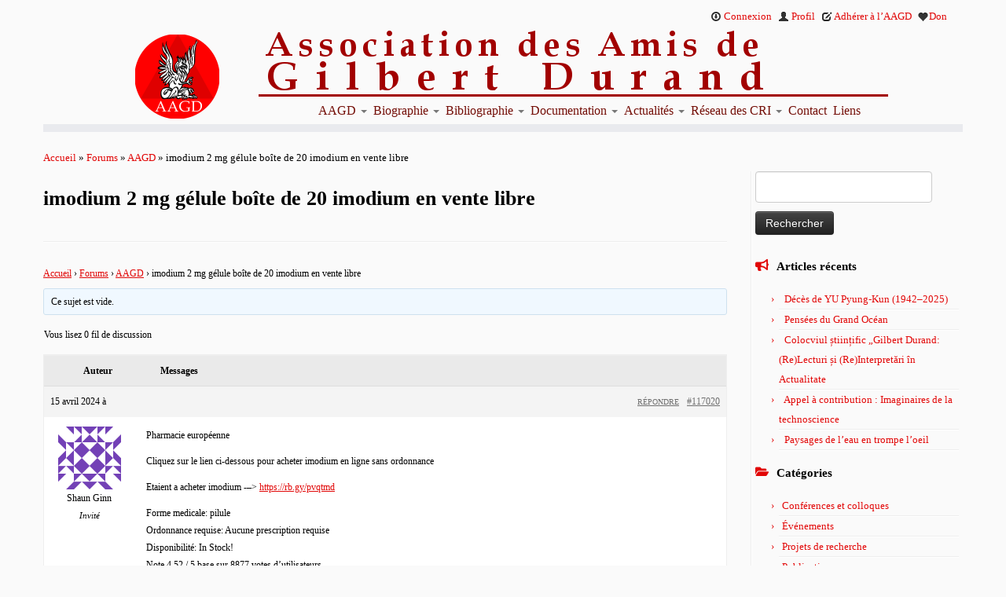

--- FILE ---
content_type: text/html; charset=UTF-8
request_url: https://amisgilbertdurand.com/forums/sujet/imodium-2-mg-gelule-boite-de-20-imodium-en-vente-libre/
body_size: 18444
content:
<!DOCTYPE html>
<!--[if IE 7]>
<html class="ie ie7 no-js" dir="ltr" lang="fr-FR" prefix="og: https://ogp.me/ns#">
<![endif]-->
<!--[if IE 8]>
<html class="ie ie8 no-js" dir="ltr" lang="fr-FR" prefix="og: https://ogp.me/ns#">
<![endif]-->
<!--[if !(IE 7) | !(IE 8)  ]><!-->
<html class="no-js" dir="ltr" lang="fr-FR" prefix="og: https://ogp.me/ns#">
<!--<![endif]-->
	<head>
		<meta charset="UTF-8" />
		<meta http-equiv="X-UA-Compatible" content="IE=EDGE" />
		<meta name="viewport" content="width=device-width, initial-scale=1.0" />
        <link rel="profile"  href="https://gmpg.org/xfn/11" />
		<link rel="pingback" href="https://amisgilbertdurand.com/xmlrpc.php" />
		<script>(function(html){html.className = html.className.replace(/\bno-js\b/,'js')})(document.documentElement);</script>
<title>imodium 2 mg gélule boîte de 20 imodium en vente libre | AAGD</title>
<link rel="alternate" hreflang="fr-fr" href="https://amisgilbertdurand.com/forums/sujet/imodium-2-mg-gelule-boite-de-20-imodium-en-vente-libre/" />
<link rel="alternate" hreflang="x-default" href="https://amisgilbertdurand.com/forums/sujet/imodium-2-mg-gelule-boite-de-20-imodium-en-vente-libre/" />

		<!-- All in One SEO 4.9.3 - aioseo.com -->
	<meta name="description" content="Pharmacie européenne Cliquez sur le lien ci-dessous pour acheter imodium en ligne sans ordonnance Etaient a acheter imodium -–&gt; https://rb.gy/pvqtmd Forme medicale: pilule Ordonnance requise: Aucune prescription requise Disponibilité: In Stock! Note 4,52 / 5 base sur 8877 votes d’utilisateurs Des pilules bonus et de gros rabais sur chaque commande Votre entiere satisfaction garantie ou" />
	<meta name="robots" content="max-image-preview:large" />
	<meta name="google-site-verification" content="w3aXdhAZ71LuVw0vr4qQx8c9uYDi81tyfKLDmA_ISio" />
	<link rel="canonical" href="https://amisgilbertdurand.com/forums/sujet/imodium-2-mg-gelule-boite-de-20-imodium-en-vente-libre/" />
	<meta name="generator" content="All in One SEO (AIOSEO) 4.9.3" />
		<meta property="og:locale" content="fr_FR" />
		<meta property="og:site_name" content="AAGD | Association des amis de Gilbert Durand" />
		<meta property="og:type" content="article" />
		<meta property="og:title" content="imodium 2 mg gélule boîte de 20 imodium en vente libre | AAGD" />
		<meta property="og:description" content="Pharmacie européenne Cliquez sur le lien ci-dessous pour acheter imodium en ligne sans ordonnance Etaient a acheter imodium -–&gt; https://rb.gy/pvqtmd Forme medicale: pilule Ordonnance requise: Aucune prescription requise Disponibilité: In Stock! Note 4,52 / 5 base sur 8877 votes d’utilisateurs Des pilules bonus et de gros rabais sur chaque commande Votre entiere satisfaction garantie ou" />
		<meta property="og:url" content="https://amisgilbertdurand.com/forums/sujet/imodium-2-mg-gelule-boite-de-20-imodium-en-vente-libre/" />
		<meta property="article:published_time" content="2024-04-15T01:44:17+00:00" />
		<meta property="article:modified_time" content="2024-04-15T01:44:17+00:00" />
		<meta name="twitter:card" content="summary" />
		<meta name="twitter:title" content="imodium 2 mg gélule boîte de 20 imodium en vente libre | AAGD" />
		<meta name="twitter:description" content="Pharmacie européenne Cliquez sur le lien ci-dessous pour acheter imodium en ligne sans ordonnance Etaient a acheter imodium -–&gt; https://rb.gy/pvqtmd Forme medicale: pilule Ordonnance requise: Aucune prescription requise Disponibilité: In Stock! Note 4,52 / 5 base sur 8877 votes d’utilisateurs Des pilules bonus et de gros rabais sur chaque commande Votre entiere satisfaction garantie ou" />
		<script type="application/ld+json" class="aioseo-schema">
			{"@context":"https:\/\/schema.org","@graph":[{"@type":"BreadcrumbList","@id":"https:\/\/amisgilbertdurand.com\/forums\/sujet\/imodium-2-mg-gelule-boite-de-20-imodium-en-vente-libre\/#breadcrumblist","itemListElement":[{"@type":"ListItem","@id":"https:\/\/amisgilbertdurand.com#listItem","position":1,"name":"Home","item":"https:\/\/amisgilbertdurand.com","nextItem":{"@type":"ListItem","@id":"https:\/\/amisgilbertdurand.com\/sujets\/#listItem","name":"Sujets"}},{"@type":"ListItem","@id":"https:\/\/amisgilbertdurand.com\/sujets\/#listItem","position":2,"name":"Sujets","item":"https:\/\/amisgilbertdurand.com\/sujets\/","nextItem":{"@type":"ListItem","@id":"https:\/\/amisgilbertdurand.com\/forums\/sujet\/imodium-2-mg-gelule-boite-de-20-imodium-en-vente-libre\/#listItem","name":"imodium 2 mg g\u00e9lule bo\u00eete de 20 imodium en vente libre"},"previousItem":{"@type":"ListItem","@id":"https:\/\/amisgilbertdurand.com#listItem","name":"Home"}},{"@type":"ListItem","@id":"https:\/\/amisgilbertdurand.com\/forums\/sujet\/imodium-2-mg-gelule-boite-de-20-imodium-en-vente-libre\/#listItem","position":3,"name":"imodium 2 mg g\u00e9lule bo\u00eete de 20 imodium en vente libre","previousItem":{"@type":"ListItem","@id":"https:\/\/amisgilbertdurand.com\/sujets\/#listItem","name":"Sujets"}}]},{"@type":"Organization","@id":"https:\/\/amisgilbertdurand.com\/#organization","name":"Association des amis de Gilbert Durand","description":"Association des amis de Gilbert Durand","url":"https:\/\/amisgilbertdurand.com\/","logo":{"@type":"ImageObject","url":"https:\/\/i0.wp.com\/amisgilbertdurand.com\/wp-content\/uploads\/2014\/02\/logo41.png?fit=1000%2C1000&ssl=1","@id":"https:\/\/amisgilbertdurand.com\/forums\/sujet\/imodium-2-mg-gelule-boite-de-20-imodium-en-vente-libre\/#organizationLogo","width":1000,"height":1000,"caption":"logo Association des amis de Gilbert Durand"},"image":{"@id":"https:\/\/amisgilbertdurand.com\/forums\/sujet\/imodium-2-mg-gelule-boite-de-20-imodium-en-vente-libre\/#organizationLogo"}},{"@type":"WebPage","@id":"https:\/\/amisgilbertdurand.com\/forums\/sujet\/imodium-2-mg-gelule-boite-de-20-imodium-en-vente-libre\/#webpage","url":"https:\/\/amisgilbertdurand.com\/forums\/sujet\/imodium-2-mg-gelule-boite-de-20-imodium-en-vente-libre\/","name":"imodium 2 mg g\u00e9lule bo\u00eete de 20 imodium en vente libre | AAGD","description":"Pharmacie europ\u00e9enne Cliquez sur le lien ci-dessous pour acheter imodium en ligne sans ordonnance Etaient a acheter imodium -\u2013> https:\/\/rb.gy\/pvqtmd Forme medicale: pilule Ordonnance requise: Aucune prescription requise Disponibilit\u00e9: In Stock! Note 4,52 \/ 5 base sur 8877 votes d\u2019utilisateurs Des pilules bonus et de gros rabais sur chaque commande Votre entiere satisfaction garantie ou","inLanguage":"fr-FR","isPartOf":{"@id":"https:\/\/amisgilbertdurand.com\/#website"},"breadcrumb":{"@id":"https:\/\/amisgilbertdurand.com\/forums\/sujet\/imodium-2-mg-gelule-boite-de-20-imodium-en-vente-libre\/#breadcrumblist"}},{"@type":"WebSite","@id":"https:\/\/amisgilbertdurand.com\/#website","url":"https:\/\/amisgilbertdurand.com\/","name":"AAGD","description":"Association des amis de Gilbert Durand","inLanguage":"fr-FR","publisher":{"@id":"https:\/\/amisgilbertdurand.com\/#organization"}}]}
		</script>
		<!-- All in One SEO -->

<link rel='dns-prefetch' href='//stats.wp.com' />
<link rel='dns-prefetch' href='//v0.wordpress.com' />
<link rel='dns-prefetch' href='//www.googletagmanager.com' />
<link rel='preconnect' href='//i0.wp.com' />
<link rel='preconnect' href='//c0.wp.com' />
<link rel="alternate" type="application/rss+xml" title="AAGD &raquo; Flux" href="https://amisgilbertdurand.com/feed/" />
<link rel="alternate" type="application/rss+xml" title="AAGD &raquo; Flux des commentaires" href="https://amisgilbertdurand.com/comments/feed/" />
<link rel="alternate" title="oEmbed (JSON)" type="application/json+oembed" href="https://amisgilbertdurand.com/wp-json/oembed/1.0/embed?url=https%3A%2F%2Famisgilbertdurand.com%2Fforums%2Fsujet%2Fimodium-2-mg-gelule-boite-de-20-imodium-en-vente-libre%2F" />
<link rel="alternate" title="oEmbed (XML)" type="text/xml+oembed" href="https://amisgilbertdurand.com/wp-json/oembed/1.0/embed?url=https%3A%2F%2Famisgilbertdurand.com%2Fforums%2Fsujet%2Fimodium-2-mg-gelule-boite-de-20-imodium-en-vente-libre%2F&#038;format=xml" />
<style id='wp-img-auto-sizes-contain-inline-css' type='text/css'>
img:is([sizes=auto i],[sizes^="auto," i]){contain-intrinsic-size:3000px 1500px}
/*# sourceURL=wp-img-auto-sizes-contain-inline-css */
</style>
<style id='wp-emoji-styles-inline-css' type='text/css'>

	img.wp-smiley, img.emoji {
		display: inline !important;
		border: none !important;
		box-shadow: none !important;
		height: 1em !important;
		width: 1em !important;
		margin: 0 0.07em !important;
		vertical-align: -0.1em !important;
		background: none !important;
		padding: 0 !important;
	}
/*# sourceURL=wp-emoji-styles-inline-css */
</style>
<link rel='stylesheet' id='wp-block-library-css' href='https://c0.wp.com/c/6.9/wp-includes/css/dist/block-library/style.min.css' type='text/css' media='all' />
<style id='global-styles-inline-css' type='text/css'>
:root{--wp--preset--aspect-ratio--square: 1;--wp--preset--aspect-ratio--4-3: 4/3;--wp--preset--aspect-ratio--3-4: 3/4;--wp--preset--aspect-ratio--3-2: 3/2;--wp--preset--aspect-ratio--2-3: 2/3;--wp--preset--aspect-ratio--16-9: 16/9;--wp--preset--aspect-ratio--9-16: 9/16;--wp--preset--color--black: #000000;--wp--preset--color--cyan-bluish-gray: #abb8c3;--wp--preset--color--white: #ffffff;--wp--preset--color--pale-pink: #f78da7;--wp--preset--color--vivid-red: #cf2e2e;--wp--preset--color--luminous-vivid-orange: #ff6900;--wp--preset--color--luminous-vivid-amber: #fcb900;--wp--preset--color--light-green-cyan: #7bdcb5;--wp--preset--color--vivid-green-cyan: #00d084;--wp--preset--color--pale-cyan-blue: #8ed1fc;--wp--preset--color--vivid-cyan-blue: #0693e3;--wp--preset--color--vivid-purple: #9b51e0;--wp--preset--gradient--vivid-cyan-blue-to-vivid-purple: linear-gradient(135deg,rgb(6,147,227) 0%,rgb(155,81,224) 100%);--wp--preset--gradient--light-green-cyan-to-vivid-green-cyan: linear-gradient(135deg,rgb(122,220,180) 0%,rgb(0,208,130) 100%);--wp--preset--gradient--luminous-vivid-amber-to-luminous-vivid-orange: linear-gradient(135deg,rgb(252,185,0) 0%,rgb(255,105,0) 100%);--wp--preset--gradient--luminous-vivid-orange-to-vivid-red: linear-gradient(135deg,rgb(255,105,0) 0%,rgb(207,46,46) 100%);--wp--preset--gradient--very-light-gray-to-cyan-bluish-gray: linear-gradient(135deg,rgb(238,238,238) 0%,rgb(169,184,195) 100%);--wp--preset--gradient--cool-to-warm-spectrum: linear-gradient(135deg,rgb(74,234,220) 0%,rgb(151,120,209) 20%,rgb(207,42,186) 40%,rgb(238,44,130) 60%,rgb(251,105,98) 80%,rgb(254,248,76) 100%);--wp--preset--gradient--blush-light-purple: linear-gradient(135deg,rgb(255,206,236) 0%,rgb(152,150,240) 100%);--wp--preset--gradient--blush-bordeaux: linear-gradient(135deg,rgb(254,205,165) 0%,rgb(254,45,45) 50%,rgb(107,0,62) 100%);--wp--preset--gradient--luminous-dusk: linear-gradient(135deg,rgb(255,203,112) 0%,rgb(199,81,192) 50%,rgb(65,88,208) 100%);--wp--preset--gradient--pale-ocean: linear-gradient(135deg,rgb(255,245,203) 0%,rgb(182,227,212) 50%,rgb(51,167,181) 100%);--wp--preset--gradient--electric-grass: linear-gradient(135deg,rgb(202,248,128) 0%,rgb(113,206,126) 100%);--wp--preset--gradient--midnight: linear-gradient(135deg,rgb(2,3,129) 0%,rgb(40,116,252) 100%);--wp--preset--font-size--small: 13px;--wp--preset--font-size--medium: 20px;--wp--preset--font-size--large: 36px;--wp--preset--font-size--x-large: 42px;--wp--preset--spacing--20: 0.44rem;--wp--preset--spacing--30: 0.67rem;--wp--preset--spacing--40: 1rem;--wp--preset--spacing--50: 1.5rem;--wp--preset--spacing--60: 2.25rem;--wp--preset--spacing--70: 3.38rem;--wp--preset--spacing--80: 5.06rem;--wp--preset--shadow--natural: 6px 6px 9px rgba(0, 0, 0, 0.2);--wp--preset--shadow--deep: 12px 12px 50px rgba(0, 0, 0, 0.4);--wp--preset--shadow--sharp: 6px 6px 0px rgba(0, 0, 0, 0.2);--wp--preset--shadow--outlined: 6px 6px 0px -3px rgb(255, 255, 255), 6px 6px rgb(0, 0, 0);--wp--preset--shadow--crisp: 6px 6px 0px rgb(0, 0, 0);}:where(.is-layout-flex){gap: 0.5em;}:where(.is-layout-grid){gap: 0.5em;}body .is-layout-flex{display: flex;}.is-layout-flex{flex-wrap: wrap;align-items: center;}.is-layout-flex > :is(*, div){margin: 0;}body .is-layout-grid{display: grid;}.is-layout-grid > :is(*, div){margin: 0;}:where(.wp-block-columns.is-layout-flex){gap: 2em;}:where(.wp-block-columns.is-layout-grid){gap: 2em;}:where(.wp-block-post-template.is-layout-flex){gap: 1.25em;}:where(.wp-block-post-template.is-layout-grid){gap: 1.25em;}.has-black-color{color: var(--wp--preset--color--black) !important;}.has-cyan-bluish-gray-color{color: var(--wp--preset--color--cyan-bluish-gray) !important;}.has-white-color{color: var(--wp--preset--color--white) !important;}.has-pale-pink-color{color: var(--wp--preset--color--pale-pink) !important;}.has-vivid-red-color{color: var(--wp--preset--color--vivid-red) !important;}.has-luminous-vivid-orange-color{color: var(--wp--preset--color--luminous-vivid-orange) !important;}.has-luminous-vivid-amber-color{color: var(--wp--preset--color--luminous-vivid-amber) !important;}.has-light-green-cyan-color{color: var(--wp--preset--color--light-green-cyan) !important;}.has-vivid-green-cyan-color{color: var(--wp--preset--color--vivid-green-cyan) !important;}.has-pale-cyan-blue-color{color: var(--wp--preset--color--pale-cyan-blue) !important;}.has-vivid-cyan-blue-color{color: var(--wp--preset--color--vivid-cyan-blue) !important;}.has-vivid-purple-color{color: var(--wp--preset--color--vivid-purple) !important;}.has-black-background-color{background-color: var(--wp--preset--color--black) !important;}.has-cyan-bluish-gray-background-color{background-color: var(--wp--preset--color--cyan-bluish-gray) !important;}.has-white-background-color{background-color: var(--wp--preset--color--white) !important;}.has-pale-pink-background-color{background-color: var(--wp--preset--color--pale-pink) !important;}.has-vivid-red-background-color{background-color: var(--wp--preset--color--vivid-red) !important;}.has-luminous-vivid-orange-background-color{background-color: var(--wp--preset--color--luminous-vivid-orange) !important;}.has-luminous-vivid-amber-background-color{background-color: var(--wp--preset--color--luminous-vivid-amber) !important;}.has-light-green-cyan-background-color{background-color: var(--wp--preset--color--light-green-cyan) !important;}.has-vivid-green-cyan-background-color{background-color: var(--wp--preset--color--vivid-green-cyan) !important;}.has-pale-cyan-blue-background-color{background-color: var(--wp--preset--color--pale-cyan-blue) !important;}.has-vivid-cyan-blue-background-color{background-color: var(--wp--preset--color--vivid-cyan-blue) !important;}.has-vivid-purple-background-color{background-color: var(--wp--preset--color--vivid-purple) !important;}.has-black-border-color{border-color: var(--wp--preset--color--black) !important;}.has-cyan-bluish-gray-border-color{border-color: var(--wp--preset--color--cyan-bluish-gray) !important;}.has-white-border-color{border-color: var(--wp--preset--color--white) !important;}.has-pale-pink-border-color{border-color: var(--wp--preset--color--pale-pink) !important;}.has-vivid-red-border-color{border-color: var(--wp--preset--color--vivid-red) !important;}.has-luminous-vivid-orange-border-color{border-color: var(--wp--preset--color--luminous-vivid-orange) !important;}.has-luminous-vivid-amber-border-color{border-color: var(--wp--preset--color--luminous-vivid-amber) !important;}.has-light-green-cyan-border-color{border-color: var(--wp--preset--color--light-green-cyan) !important;}.has-vivid-green-cyan-border-color{border-color: var(--wp--preset--color--vivid-green-cyan) !important;}.has-pale-cyan-blue-border-color{border-color: var(--wp--preset--color--pale-cyan-blue) !important;}.has-vivid-cyan-blue-border-color{border-color: var(--wp--preset--color--vivid-cyan-blue) !important;}.has-vivid-purple-border-color{border-color: var(--wp--preset--color--vivid-purple) !important;}.has-vivid-cyan-blue-to-vivid-purple-gradient-background{background: var(--wp--preset--gradient--vivid-cyan-blue-to-vivid-purple) !important;}.has-light-green-cyan-to-vivid-green-cyan-gradient-background{background: var(--wp--preset--gradient--light-green-cyan-to-vivid-green-cyan) !important;}.has-luminous-vivid-amber-to-luminous-vivid-orange-gradient-background{background: var(--wp--preset--gradient--luminous-vivid-amber-to-luminous-vivid-orange) !important;}.has-luminous-vivid-orange-to-vivid-red-gradient-background{background: var(--wp--preset--gradient--luminous-vivid-orange-to-vivid-red) !important;}.has-very-light-gray-to-cyan-bluish-gray-gradient-background{background: var(--wp--preset--gradient--very-light-gray-to-cyan-bluish-gray) !important;}.has-cool-to-warm-spectrum-gradient-background{background: var(--wp--preset--gradient--cool-to-warm-spectrum) !important;}.has-blush-light-purple-gradient-background{background: var(--wp--preset--gradient--blush-light-purple) !important;}.has-blush-bordeaux-gradient-background{background: var(--wp--preset--gradient--blush-bordeaux) !important;}.has-luminous-dusk-gradient-background{background: var(--wp--preset--gradient--luminous-dusk) !important;}.has-pale-ocean-gradient-background{background: var(--wp--preset--gradient--pale-ocean) !important;}.has-electric-grass-gradient-background{background: var(--wp--preset--gradient--electric-grass) !important;}.has-midnight-gradient-background{background: var(--wp--preset--gradient--midnight) !important;}.has-small-font-size{font-size: var(--wp--preset--font-size--small) !important;}.has-medium-font-size{font-size: var(--wp--preset--font-size--medium) !important;}.has-large-font-size{font-size: var(--wp--preset--font-size--large) !important;}.has-x-large-font-size{font-size: var(--wp--preset--font-size--x-large) !important;}
/*# sourceURL=global-styles-inline-css */
</style>

<style id='classic-theme-styles-inline-css' type='text/css'>
/*! This file is auto-generated */
.wp-block-button__link{color:#fff;background-color:#32373c;border-radius:9999px;box-shadow:none;text-decoration:none;padding:calc(.667em + 2px) calc(1.333em + 2px);font-size:1.125em}.wp-block-file__button{background:#32373c;color:#fff;text-decoration:none}
/*# sourceURL=/wp-includes/css/classic-themes.min.css */
</style>
<link rel='stylesheet' id='bbp-default-css' href='https://amisgilbertdurand.com/wp-content/plugins/bbpress/templates/default/css/bbpress.min.css?ver=2.6.14' type='text/css' media='all' />
<link rel='stylesheet' id='symple_shortcode_styles-css' href='https://amisgilbertdurand.com/wp-content/plugins/symple-shortcodes/includes/css/symple_shortcodes_styles.css?ver=6.9' type='text/css' media='all' />
<link rel='stylesheet' id='wpml-legacy-dropdown-0-css' href='https://amisgilbertdurand.com/wp-content/plugins/sitepress-multilingual-cms/templates/language-switchers/legacy-dropdown/style.min.css?ver=1' type='text/css' media='all' />
<style id='wpml-legacy-dropdown-0-inline-css' type='text/css'>
.wpml-ls-statics-shortcode_actions, .wpml-ls-statics-shortcode_actions .wpml-ls-sub-menu, .wpml-ls-statics-shortcode_actions a {border-color:#cdcdcd;}.wpml-ls-statics-shortcode_actions a, .wpml-ls-statics-shortcode_actions .wpml-ls-sub-menu a, .wpml-ls-statics-shortcode_actions .wpml-ls-sub-menu a:link, .wpml-ls-statics-shortcode_actions li:not(.wpml-ls-current-language) .wpml-ls-link, .wpml-ls-statics-shortcode_actions li:not(.wpml-ls-current-language) .wpml-ls-link:link {color:#444444;background-color:#ffffff;}.wpml-ls-statics-shortcode_actions .wpml-ls-sub-menu a:hover,.wpml-ls-statics-shortcode_actions .wpml-ls-sub-menu a:focus, .wpml-ls-statics-shortcode_actions .wpml-ls-sub-menu a:link:hover, .wpml-ls-statics-shortcode_actions .wpml-ls-sub-menu a:link:focus {color:#000000;background-color:#eeeeee;}.wpml-ls-statics-shortcode_actions .wpml-ls-current-language > a {color:#444444;background-color:#ffffff;}.wpml-ls-statics-shortcode_actions .wpml-ls-current-language:hover>a, .wpml-ls-statics-shortcode_actions .wpml-ls-current-language>a:focus {color:#000000;background-color:#eeeeee;}
/*# sourceURL=wpml-legacy-dropdown-0-inline-css */
</style>
<link rel='stylesheet' id='chld_thm_cfg_parent-css' href='https://amisgilbertdurand.com/wp-content/themes/customizr/style.css?ver=6.9' type='text/css' media='all' />
<link rel='stylesheet' id='customizr-fa-css' href='https://amisgilbertdurand.com/wp-content/themes/customizr/assets/shared/fonts/fa/css/fontawesome-all.min.css?ver=4.4.24' type='text/css' media='all' />
<link rel='stylesheet' id='customizr-common-css' href='https://amisgilbertdurand.com/wp-content/themes/customizr/inc/assets/css/tc_common.min.css?ver=4.4.24' type='text/css' media='all' />
<link rel='stylesheet' id='customizr-skin-css' href='https://amisgilbertdurand.com/wp-content/themes/customizr/inc/assets/css/red.min.css?ver=4.4.24' type='text/css' media='all' />
<style id='customizr-skin-inline-css' type='text/css'>

            body,.navbar .nav>li>a {
              font-size : 14px;
              line-height : 1.6em;
            }
table { border-collapse: separate; }
                           body table { border-collapse: collapse; }
                          
.social-links .social-icon:before { content: none } 
header.tc-header {border-top: none;}

.sticky-enabled .tc-shrink-on .site-logo img {
    					height:30px!important;width:auto!important
    				}

    				.sticky-enabled .tc-shrink-on .brand .site-title {
    					font-size:0.6em;opacity:0.8;line-height:1.2em
    				}

          .comments-link .tc-comment-bubble {
            color: #F00;
            border: 2px solid #F00;
          }
          .comments-link .tc-comment-bubble:before {
            border-color: #F00;
          }
        
/*# sourceURL=customizr-skin-inline-css */
</style>
<link rel='stylesheet' id='customizr-style-css' href='https://amisgilbertdurand.com/wp-content/themes/customizr-child/style.css?ver=4.4.24' type='text/css' media='all' />
<link rel='stylesheet' id='fancyboxcss-css' href='https://amisgilbertdurand.com/wp-content/themes/customizr/assets/front/js/libs/fancybox/jquery.fancybox-1.3.4.min.css?ver=6.9' type='text/css' media='all' />
<link rel='stylesheet' id='ws-plugin--s2member-css' href='https://amisgilbertdurand.com/wp-content/plugins/s2member/s2member-o.php?ws_plugin__s2member_css=1&#038;qcABC=1&#038;ver=251005-220421-2967259715' type='text/css' media='all' />
<script type="text/javascript" src="https://c0.wp.com/c/6.9/wp-includes/js/jquery/jquery.min.js" id="jquery-core-js"></script>
<script type="text/javascript" src="https://c0.wp.com/c/6.9/wp-includes/js/jquery/jquery-migrate.min.js" id="jquery-migrate-js"></script>
<script type="text/javascript" src="https://amisgilbertdurand.com/wp-content/plugins/sitepress-multilingual-cms/templates/language-switchers/legacy-dropdown/script.min.js?ver=1" id="wpml-legacy-dropdown-0-js"></script>
<script type="text/javascript" src="https://amisgilbertdurand.com/wp-content/themes/customizr/assets/front/js/libs/modernizr.min.js?ver=4.4.24" id="modernizr-js"></script>
<script type="text/javascript" src="https://amisgilbertdurand.com/wp-content/themes/customizr/assets/front/js/libs/fancybox/jquery.fancybox-1.3.4.min.js?ver=4.4.24" id="tc-fancybox-js"></script>
<script type="text/javascript" src="https://c0.wp.com/c/6.9/wp-includes/js/underscore.min.js" id="underscore-js"></script>
<script type="text/javascript" id="tc-scripts-js-extra">
/* <![CDATA[ */
var TCParams = {"_disabled":[],"FancyBoxState":"1","FancyBoxAutoscale":"1","SliderName":"","SliderDelay":"","SliderHover":"1","centerSliderImg":"","SmoothScroll":{"Enabled":true,"Options":{"touchpadSupport":false}},"anchorSmoothScroll":"easeOutExpo","anchorSmoothScrollExclude":{"simple":["[class*=edd]",".tc-carousel-control",".carousel-control","[data-toggle=\"modal\"]","[data-toggle=\"dropdown\"]","[data-toggle=\"tooltip\"]","[data-toggle=\"popover\"]","[data-toggle=\"collapse\"]","[data-toggle=\"tab\"]","[data-toggle=\"pill\"]","[class*=upme]","[class*=um-]"],"deep":{"classes":[],"ids":[]}},"ReorderBlocks":"1","centerAllImg":"1","HasComments":"","LeftSidebarClass":".span3.left.tc-sidebar","RightSidebarClass":".span3.right.tc-sidebar","LoadModernizr":"1","stickyCustomOffset":{"_initial":0,"_scrolling":0,"options":{"_static":true,"_element":""}},"stickyHeader":"","dropdowntoViewport":"","timerOnScrollAllBrowsers":"1","extLinksStyle":"","extLinksTargetExt":"1","extLinksSkipSelectors":{"classes":["btn","button"],"ids":[]},"dropcapEnabled":"","dropcapWhere":{"post":"","page":""},"dropcapMinWords":"50","dropcapSkipSelectors":{"tags":["IMG","IFRAME","H1","H2","H3","H4","H5","H6","BLOCKQUOTE","UL","OL"],"classes":["btn","tc-placeholder-wrap"],"id":[]},"imgSmartLoadEnabled":"1","imgSmartLoadOpts":{"parentSelectors":[".article-container",".__before_main_wrapper",".widget-front"],"opts":{"excludeImg":[".tc-holder-img"]}},"imgSmartLoadsForSliders":"","goldenRatio":"1.618","gridGoldenRatioLimit":"350","isSecondMenuEnabled":"","secondMenuRespSet":"in-sn-before","isParallaxOn":"1","parallaxRatio":"0.55","pluginCompats":[],"adminAjaxUrl":"https://amisgilbertdurand.com/wp-admin/admin-ajax.php","ajaxUrl":"https://amisgilbertdurand.com/?czrajax=1","frontNonce":{"id":"CZRFrontNonce","handle":"490ad8dead"},"isDevMode":"","isModernStyle":"","i18n":{"Permanently dismiss":"Fermer d\u00e9finitivement"},"version":"4.4.24","frontNotifications":{"styleSwitcher":{"enabled":false,"content":"","dismissAction":"dismiss_style_switcher_note_front","ajaxUrl":"https://amisgilbertdurand.com/wp-admin/admin-ajax.php"}}};
//# sourceURL=tc-scripts-js-extra
/* ]]> */
</script>
<script type="text/javascript" src="https://amisgilbertdurand.com/wp-content/themes/customizr/inc/assets/js/tc-scripts.min.js?ver=4.4.24" id="tc-scripts-js"></script>
<link rel="https://api.w.org/" href="https://amisgilbertdurand.com/wp-json/" /><link rel="EditURI" type="application/rsd+xml" title="RSD" href="https://amisgilbertdurand.com/xmlrpc.php?rsd" />
<meta name="generator" content="WordPress 6.9" />
<meta name="generator" content="WPML ver:4.8.6 stt:4,44;" />
<meta name="generator" content="Site Kit by Google 1.167.0" />	<style>img#wpstats{display:none}</style>
		<link rel="icon" href="https://i0.wp.com/amisgilbertdurand.com/wp-content/uploads/2014/02/logo4_32px1.png?fit=32%2C32&#038;ssl=1" sizes="32x32" />
<link rel="icon" href="https://i0.wp.com/amisgilbertdurand.com/wp-content/uploads/2014/02/logo4_32px1.png?fit=32%2C32&#038;ssl=1" sizes="192x192" />
<link rel="apple-touch-icon" href="https://i0.wp.com/amisgilbertdurand.com/wp-content/uploads/2014/02/logo4_32px1.png?fit=32%2C32&#038;ssl=1" />
<meta name="msapplication-TileImage" content="https://i0.wp.com/amisgilbertdurand.com/wp-content/uploads/2014/02/logo4_32px1.png?fit=32%2C32&#038;ssl=1" />
		<style type="text/css" id="wp-custom-css">
			body {
	font-family: Book antiqua;
	font-size: 15px;
	line-height: 1.2em;
	color: #000000;
	margin: 0;
	padding: 10px;
}

body.mceBrowserDefaults {
	background: transparent;
	color: x000000;
	font-size: 15px;
	font-family: book antiqua;
}

h1 {
	font-size: 2em;
	
}

h2 {
	font-size: 1.5em;
	
}

h3 {
	font-size: 1.17em;
}

h4 {
	font-size: 1em;
}

h5 {
	font-size: .83em;
}

h6 {
	font-size: .75em;
}

/* effet rond même couleur que le fond */
.round-div {
	border: 104px solid #f2f2f2;
}

/* effet rond même couleur que le fond mobile*/
@media (max-width: 979px) {
	.widget-front .round-div {
		border: 104px solid #f2f2f2;
	}
}

/* largeur du site */
@media all and (min-width: 1080px) and (max-width: 1920px) {
	.tc-header {
		width: 1170px;
		margin: 0 auto;
	}
}

/* Image background header*/
header.tc-header {
/* Adjust the Image location 'wp-content/uploads/NAMEOFFILE.png' */
	background: url(/wp-content/uploads/Back-header2.png);
	Background-Position: center;
	Background-Repeat: No-Repeat;
	Background-Attachment: Scroll;
}

/* Pas de background avant 979px*/
@media (max-width: 979px) {
	header.tc-header {
		background: none;
	}
}

@media (min-width: 979px) {
	.site-logo img {
		display: inline;
	}
}

@media (min-width: 979px) {
	.navbar-inner {
		position: relative;
		top: 1px;
		left: 1px;
	}
}

/* position du titre */
Inside site-description {
	position: relative;
	top: -37px;
/* Adjust using -1px move Up, 1px move Down, 0px No change */
	left: -1px;
}

/* Reposition Navbar Box - change top/left as needed */
@media (min-width: 990px) {
	.navbar-inner {
		position: relative;
		top: 28px;
	/* Adjust using -1px move Up, 1px move Down, 0px No change */
		left: -100px;
	/* Adjust using -1px move Left, 1px move Right, 0px No change */
	}
}

/* Remove Navbar box */
.navbar .navbar-inner {
	-webkit-box-shadow: none;
	-moz-box-shadow: none;
	box-shadow: none;
	background: none;
	-webkit-box-shadow: none;
	-moz-box-shadow: none;
	box-shadow: none;
}

#secondary-menu ul {
	text-align: right;
	list-style-type: none;
	height: 17px;
}

#secondary-menu ul li {
	display: inline-block;
	margin-top: 0;
	margin-bottom: 0;
	margin-Left: 0;
	margin-right: 0;
	padding-right: 5px;
	position: relative;
	top: 0;
	margin-bottom: 0;
	margin-left: 0;
}

#secondary-menu ul {
	text-align: right;
	list-style-type: none;
	height: 12px;
}

#secondary-menu ul li {
	display: inline-block;
	margin-top: 0;
	margin-bottom: 0;
	margin-Left: 0;
	margin-right: 0;
	Padding-Right: 5px;
	position: relative;
	top: 0;
	right: -10px;
}

/* Changer la police du titre*/
.navbar-wrapper .navbar h2 {
	font-family: bookantiqua;
	font-size: 18px;
	font-style: normal;
}

/* Remove title and icon */
.page h1.entry-title {
	display: none;
}

.fp-text-one, .fp-text-two, .fp-text-three {
	display: none;
}

.btn.btn-primary.fp-button {
	display: none;
}

/* Hauteur du carousel */
.carousel .item {
	line-height: 350px;
	min-height: 350px;
}

/* Adjust Menu (red) text color, (Garamond) font-family, (1.25em) font-size */
.navbar .nav > li > a, .navbar .nav > li > a:first-letter,	 	 
.navbar .nav > li.current-menu-item > a, 	 	 
.navbar .nav > li.current-menu-ancestor > a {
	display: inline;
	font-size: 1.15em;
	color: #730e07;
	font-family: Bookantiqua;
	padding: 15px 5px;
}

.dropdown-menu > li > a {
	font-family: Bookantiqua;
}
body {
	font-family: Book antiqua;
	font-size: 13px;
	line-height: 1.2em;
	color: #000000;
	margin: 0;
	padding: 10px;
}

body.mceBrowserDefaults {
	background: transparent;
	color: x000000;
	font-size: 14px;
	font-family: book antiqua;
}


/* effet rond mÍme couleur que le fond */
.round-div {
	border: 104px solid #f2f2f2;
}

/* effet rond mÍme couleur que le fond mobile*/
@media (max-width: 979px) {
	.widget-front .round-div {
		border: 104px solid #f2f2f2;
	}
}

/* largeur du site */
@media all and (min-width: 1080px) and (max-width: 1920px) {
	.tc-header {
		width: 1170px;
		margin: 0 auto;
	}
}

/* Reposition Navbar Box - change top/left as needed */
@media (min-width: 990px) {
	.navbar-inner {
		position: relative;
		top: 78px;
		left: -100px;
	}
}

/* Image background header*/
header.tc-header {
/* Adjust the Image location \'wp-content/uploads/NAMEOFFILE.png\' */
	background: url(/wp-content/uploads/Back-header2.png);
	Background-Position: center;
	Background-Repeat: No-Repeat;
	Background-Attachment: Scroll;
}

/* Pas de background avant 979px*/
@media (max-width: 979px) {
	header.tc-header {
		background: none;
	}
}

@media (min-width: 979px) {
	.site-logo img {
		display: inline;
	}
}


/*  position du titre */
Inside site-description {
	position: relative;
	top: -47px;
/* Adjust using -1px move Up, 1px move Down, 0px No change    */
	left: -1px;
}



/* Remove Navbar box           */
.navbar .navbar-inner {
	-webkit-box-shadow: none;
	-moz-box-shadow: none;
	box-shadow: none;
	background: none;
	-webkit-box-shadow: none;
	-moz-box-shadow: none;
	box-shadow: none;
}

#secondary-menu ul {
	text-align: right;
	list-style-type: none;
	height: 17px;
}

#secondary-menu ul li {
	display: inline-block;
	margin-top: 0;
	margin-bottom: 0;
	margin-Left: 0;
	margin-right: 0;
	Padding-Right: 5px;
	position: relative;
	top: 0;
	right: 55px;
}

/*  Changer la police du titre*/
.navbar-wrapper .navbar h2 {
	font-family: bookantiqua;
	font-size: 20px;
	font-style: normal;
}

/* Remove title and icon */
.page h1.entry-title {
	display: none;
}

.fp-text-one, .fp-text-two, .fp-text-three {
	display: none;
}

.btn.btn-primary.fp-button {
	display: none;
}


/* Adjust Menu (red) text color, (Garamond) font-family, (1.5em) font-size  */
.navbar .nav > li > a, .navbar .nav > li > a:first-letter,
.navbar .nav > li.current-menu-item > a, 
.navbar .nav > li.current-menu-ancestor > a {
	display: inline;
	font-size: 1.25em;
	color: #730e07;
	font-family: Bookantiqua;
	padding: 12px 4px;
}

input[type=\"text\"] { height: 30px; }
		</style>
			</head>
	
	<body class="topic bbpress bbp-no-js wp-singular topic-template-default single single-topic postid-117020 wp-embed-responsive wp-theme-customizr wp-child-theme-customizr-child tc-fade-hover-links tc-r-sidebar tc-center-images skin-red customizr-4-4-24-with-child-theme tc-no-sticky-header sticky-disabled tc-regular-menu" >
    
<script type="text/javascript" id="bbp-swap-no-js-body-class">
	document.body.className = document.body.className.replace( 'bbp-no-js', 'bbp-js' );
</script>

        <a class="screen-reader-text skip-link" href="#content">Passer au contenu</a>
        
    <div id="tc-page-wrap" class="">

  		<div id="secondary-menu" class="secondary-menu"><ul id="menu-langues" class="menu"><li id="menu-item-230" class="menu-item menu-item-type-custom menu-item-object-custom menu-item-230"><a href="https://amisgilbertdurand.com/wp-login.php"><i class="icon-download"></i> Connexion</a></li>
<li id="menu-item-1612" class="menu-item menu-item-type-post_type menu-item-object-page menu-item-1612"><a href="https://amisgilbertdurand.com/membre/"><i class="icon-user"></i> Profil</a></li>
<li id="menu-item-231" class="menu-item menu-item-type-custom menu-item-object-custom menu-item-231"><a href="https://amisgilbertdurand.com/adhesion"><i class="icon-edit"></i> Adhérer à l&rsquo;AAGD</a></li>
<li id="menu-item-10427" class="menu-item menu-item-type-post_type menu-item-object-page menu-item-10427"><a href="https://amisgilbertdurand.com/don/"><i class="icon-heart"></i>Don</a></li>
</ul></div><div class="clearall"></div>
  	   	<header class="tc-header clearfix row-fluid tc-tagline-off tc-title-logo-on  tc-shrink-on tc-menu-on logo-left tc-second-menu-in-sn-before-when-mobile">
  			
        <div class="brand span3 pull-left">
        <a class="site-logo" href="https://amisgilbertdurand.com/" aria-label="AAGD | Association des amis de Gilbert Durand"><img src="https://i0.wp.com/amisgilbertdurand.com/wp-content/uploads/transparent.png?fit=150%2C100&ssl=1" alt="Retour Accueil" width="150" height="100" style="max-width:250px;max-height:100px"  class=" attachment-400"/></a>        </div> <!-- brand span3 -->

              	<div class="navbar-wrapper clearfix span9 tc-submenu-fade tc-submenu-move tc-open-on-hover pull-menu-right">
        	<div class="navbar resp">
          		<div class="navbar-inner" role="navigation">
            		<div class="row-fluid">
              		<div class="nav-collapse collapse tc-hover-menu-wrapper"><div class="menu-principal-container"><ul id="menu-principal-2" class="nav tc-hover-menu"><li class="menu-item menu-item-type-custom menu-item-object-custom menu-item-home menu-item-has-children dropdown menu-item-228"><a href="https://amisgilbertdurand.com/">AAGD <strong class="caret"></strong></a>
<ul class="dropdown-menu">
	<li class="menu-item menu-item-type-post_type menu-item-object-page menu-item-721"><a href="https://amisgilbertdurand.com/adhesion/">Adhésion</a></li>
	<li class="menu-item menu-item-type-post_type menu-item-object-page menu-item-53"><a href="https://amisgilbertdurand.com/organigramme/">Organigramme</a></li>
	<li class="menu-item menu-item-type-post_type menu-item-object-page menu-item-21"><a href="https://amisgilbertdurand.com/mission/">Mission</a></li>
	<li class="menu-item menu-item-type-post_type menu-item-object-page menu-item-22"><a href="https://amisgilbertdurand.com/statuts/">Statuts</a></li>
	<li class="menu-item menu-item-type-post_type menu-item-object-page menu-item-51"><a href="https://amisgilbertdurand.com/assemblee/">Assemblée générale</a></li>
	<li class="menu-item menu-item-type-post_type menu-item-object-page menu-item-10426"><a href="https://amisgilbertdurand.com/don/">Faire un don</a></li>
</ul>
</li>
<li class="menu-item menu-item-type-post_type menu-item-object-page menu-item-has-children dropdown menu-item-56"><a href="https://amisgilbertdurand.com/biographie/">Biographie <strong class="caret"></strong></a>
<ul class="dropdown-menu">
	<li class="menu-item menu-item-type-post_type menu-item-object-page menu-item-1610"><a href="https://amisgilbertdurand.com/biographie/">Biographie</a></li>
	<li class="menu-item menu-item-type-post_type menu-item-object-page menu-item-50"><a href="https://amisgilbertdurand.com/biographie/reperes-biographiques/">Repères biographiques</a></li>
	<li class="menu-item menu-item-type-post_type menu-item-object-page menu-item-48"><a href="https://amisgilbertdurand.com/biographie/temoignages/">Témoignages</a></li>
	<li class="menu-item menu-item-type-post_type menu-item-object-page menu-item-49"><a href="https://amisgilbertdurand.com/biographie/pratique-artistique/">Pratique artistique</a></li>
</ul>
</li>
<li class="menu-item menu-item-type-post_type menu-item-object-page menu-item-has-children dropdown menu-item-55"><a href="https://amisgilbertdurand.com/bibliographie/">Bibliographie <strong class="caret"></strong></a>
<ul class="dropdown-menu">
	<li class="menu-item menu-item-type-post_type menu-item-object-page menu-item-1552"><a href="https://amisgilbertdurand.com/bibliographie/">Bibliographie générale</a></li>
	<li class="menu-item menu-item-type-post_type menu-item-object-page menu-item-100"><a href="https://amisgilbertdurand.com/bibliographie/livres/">Livres</a></li>
	<li class="menu-item menu-item-type-post_type menu-item-object-page menu-item-98"><a href="https://amisgilbertdurand.com/bibliographie/eranos/">Conférences Eranos</a></li>
</ul>
</li>
<li class="menu-item menu-item-type-post_type menu-item-object-page menu-item-has-children dropdown menu-item-89"><a href="https://amisgilbertdurand.com/documentation/">Documentation <strong class="caret"></strong></a>
<ul class="dropdown-menu">
	<li class="menu-item menu-item-type-post_type menu-item-object-page menu-item-91"><a href="https://amisgilbertdurand.com/documentation/publications-sur-durand/">Publications sur l’œuvre de Gilbert Durand</a></li>
	<li class="menu-item menu-item-type-post_type menu-item-object-page menu-item-90"><a href="https://amisgilbertdurand.com/documentation/archive/">Archive et inédits</a></li>
	<li class="menu-item menu-item-type-post_type menu-item-object-page menu-item-198"><a href="https://amisgilbertdurand.com/documentation/mediatheque/">Médiathèque</a></li>
	<li class="menu-item menu-item-type-post_type menu-item-object-page menu-item-199"><a href="https://amisgilbertdurand.com/documentation/phototheque/">Photothèque</a></li>
</ul>
</li>
<li class="menu-item menu-item-type-post_type menu-item-object-page menu-item-has-children dropdown menu-item-54"><a href="https://amisgilbertdurand.com/actualites/">Actualités <strong class="caret"></strong></a>
<ul class="dropdown-menu">
	<li class="menu-item menu-item-type-taxonomy menu-item-object-category menu-item-757"><a href="https://amisgilbertdurand.com/category/conferences-et-colloques/">Conférences et colloques</a></li>
	<li class="menu-item menu-item-type-taxonomy menu-item-object-category menu-item-758"><a href="https://amisgilbertdurand.com/category/publications/">Publications</a></li>
	<li class="menu-item menu-item-type-taxonomy menu-item-object-category menu-item-266"><a href="https://amisgilbertdurand.com/category/evenements/">Événements</a></li>
	<li class="menu-item menu-item-type-taxonomy menu-item-object-category menu-item-1227"><a href="https://amisgilbertdurand.com/category/projets-de-recherche/">Projets de recherche</a></li>
	<li class="menu-item menu-item-type-custom menu-item-object-custom menu-item-2042"><a href="https://amisgilbertdurand.com/forums/">Forum de réflexions</a></li>
</ul>
</li>
<li class="menu-item menu-item-type-post_type menu-item-object-page menu-item-has-children dropdown menu-item-111"><a href="https://amisgilbertdurand.com/cri/">Réseau des CRI <strong class="caret"></strong></a>
<ul class="dropdown-menu">
	<li class="menu-item menu-item-type-post_type menu-item-object-page menu-item-1471"><a href="https://amisgilbertdurand.com/cri/">Réseau des CRI</a></li>
	<li class="menu-item menu-item-type-post_type menu-item-object-page menu-item-1486"><a href="https://amisgilbertdurand.com/cri/bulletins-cri/">Bulletins</a></li>
	<li class="menu-item menu-item-type-custom menu-item-object-custom menu-item-1279"><a href="https://amisgilbertdurand.com/manifeste-de-porto-alegre/">Manifeste de Porto Alegre</a></li>
</ul>
</li>
<li class="menu-item menu-item-type-post_type menu-item-object-page menu-item-117"><a href="https://amisgilbertdurand.com/contact/">Contact</a></li>
<li class="menu-item menu-item-type-post_type menu-item-object-page menu-item-256"><a href="https://amisgilbertdurand.com/liens/">Liens</a></li>
</ul></div></div><div class="btn-toggle-nav pull-right"><button type="button" class="btn menu-btn" data-toggle="collapse" data-target=".nav-collapse" title="Ouvrir le menu" aria-label="Ouvrir le menu"><span class="icon-bar"></span><span class="icon-bar"></span><span class="icon-bar"></span> </button></div>          			</div><!-- /.row-fluid -->
          		</div><!-- /.navbar-inner -->
        	</div><!-- /.navbar resp -->
      	</div><!-- /.navbar-wrapper -->
    	  		</header>
  		<div id="main-wrapper" class="container">

    <div class="tc-hot-crumble container" role="navigation"><div class="row"><div class="span12"><div class="breadcrumb-trail breadcrumbs"><span class="trail-begin"><a href="https://amisgilbertdurand.com" title="AAGD" rel="home" class="trail-begin">Accueil</a></span> <span class="sep">&raquo;</span> <a href="https://amisgilbertdurand.com/forums/">Forums</a> <span class="sep">&raquo;</span> <a href="https://amisgilbertdurand.com/forums/forum/aagd/" title="AAGD">AAGD</a> <span class="sep">&raquo;</span> <span class="trail-end">imodium 2 mg gélule boîte de 20 imodium en vente libre</span></div></div></div></div>
    <div class="container" role="main">
        <div class="row column-content-wrapper">

            
                <div id="content" class="span9 article-container tc-gallery-style">

                    
                        
                                                                                    
                                                                    <article id="post-117020" class="row-fluid post-117020 topic type-topic status-publish czr-hentry">
                                                <header class="entry-header">
          <h1 class="entry-title ">imodium 2 mg gélule boîte de 20 imodium en vente libre</h1><hr class="featurette-divider __before_content">        </header>
                  <section class="entry-content ">
              
<div id="bbpress-forums" class="bbpress-wrapper">

	<div class="bbp-breadcrumb"><p><a href="https://amisgilbertdurand.com" class="bbp-breadcrumb-home">Accueil</a> <span class="bbp-breadcrumb-sep">&rsaquo;</span> <a href="https://amisgilbertdurand.com/forums/" class="bbp-breadcrumb-root">Forums</a> <span class="bbp-breadcrumb-sep">&rsaquo;</span> <a href="https://amisgilbertdurand.com/forums/forum/aagd/" class="bbp-breadcrumb-forum">AAGD</a> <span class="bbp-breadcrumb-sep">&rsaquo;</span> <span class="bbp-breadcrumb-current">imodium 2 mg gélule boîte de 20 imodium en vente libre</span></p></div>
	
	
	
	
		
		<div class="bbp-template-notice info"><ul><li class="bbp-topic-description">Ce sujet est vide.</li></ul></div>
		
		
			
<div class="bbp-pagination">
	<div class="bbp-pagination-count">Vous lisez 0 fil de discussion</div>
	<div class="bbp-pagination-links"></div>
</div>


			
<ul id="topic-117020-replies" class="forums bbp-replies">

	<li class="bbp-header">
		<div class="bbp-reply-author">Auteur</div><!-- .bbp-reply-author -->
		<div class="bbp-reply-content">Messages</div><!-- .bbp-reply-content -->
	</li><!-- .bbp-header -->

	<li class="bbp-body">

		
			<ul class='bbp-replies-list'><li>

<div id="post-117020" class="bbp-reply-header">
	<div class="bbp-meta">
		<span class="bbp-reply-post-date">15 avril 2024 &agrave; </span>

		
		<a href="https://amisgilbertdurand.com/forums/sujet/imodium-2-mg-gelule-boite-de-20-imodium-en-vente-libre/#post-117020" class="bbp-reply-permalink">#117020</a>

		
		<span class="bbp-admin-links"><a role="button" href="/forums/sujet/imodium-2-mg-gelule-boite-de-20-imodium-en-vente-libre/#new-post" class="bbp-topic-reply-link" onclick="return addReply.cancelForm();" rel="nofollow">Répondre</a></span>
		
	</div><!-- .bbp-meta -->
</div><!-- #post-117020 -->

<div class="loop-item--1 user-id-0 bbp-parent-forum-1413 bbp-parent-topic-1413 bbp-reply-position-1 even  post-117020 topic type-topic status-publish czr-hentry">
	<div class="bbp-reply-author">

		
		<span  class="bbp-author-avatar"><img alt='' src='https://secure.gravatar.com/avatar/540c9076702ee0eeaa6b6649ff3aa66e5e9d57f374573ca439c1a8a402ff1168?s=80&#038;d=identicon&#038;r=g' srcset='https://secure.gravatar.com/avatar/540c9076702ee0eeaa6b6649ff3aa66e5e9d57f374573ca439c1a8a402ff1168?s=160&#038;d=identicon&#038;r=g 2x' class='avatar avatar-80 photo' height='80' width='80' loading='lazy' decoding='async'/></span><span  class="bbp-author-name">Shaun Ginn</span><div class="bbp-author-role">Invit&eacute;</div>
		
		
	</div><!-- .bbp-reply-author -->

	<div class="bbp-reply-content">

		
		<p>Pharmacie européenne </p>
<p>Cliquez sur le lien ci-dessous pour acheter imodium en ligne sans ordonnance </p>
<p>Etaient a acheter imodium -–&gt; <a href="https://rb.gy/pvqtmd" rel="nofollow">https://rb.gy/pvqtmd</a> </p>
<p>Forme medicale: pilule<br />
Ordonnance requise: Aucune prescription requise<br />
Disponibilité: In Stock!<br />
Note 4,52 / 5 base sur 8877 votes d’utilisateurs </p>
<p>Des pilules bonus et de gros rabais sur chaque commande<br />
Votre entiere satisfaction garantie ou votreargent rembourse<br />
Satisfaction garantie </p>
<p>peut on prendre imodium et smecta ensemble imodium douleur estomac<br />
generique imodium loperamide prise<br />
imodium doctissimo imodium 2mg<br />
imodium instant loperamida en estados unidos<br />
loperamid sandoz imodium lingual grossesse<br />
imodium eureka anti diarrhée imodium<br />
prix imodium imodium 200 capsules<br />
effets secondaires imodium gastro imodium<br />
imodium pédiatrique imodium lingual combien par jour<br />
medicament loperamide 2mg imodium pédiatrique<br />
loperamide avis loperamide 2 mg combien par jour<br />
imodium adulte imodium loperamide<br />
loperamida imodium loperamid droge<br />
imodiumcaps diarrhée en combien de temps agit imodium lingual<br />
loperamide dosage imodium lingual effets secondaires<br />
imodium fonctionnement loperamide sans ordonnance<br />
imodium 2mg imodium et femme enceinte<br />
imodium maladie de crohn smecta imodium<br />
loperamida generis imodium eureka<br />
loperamide comprimé imodium gelule prix<br />
imodium antibiotique thuốc tiêu chảy loperamid<br />
imodium indication imodiumcaps diarrhée<br />
loperamid 2 mg thuốc loperamid 2mg<br />
imodium caps agit en combien de temps imodiumcaps efficace<br />
loperamida para que es imodium grossesse<br />
imodium agit en combien de temps loperamid gyógyszer<br />
imodium lingual age imodium instant temps d action<br />
imodium anti vomitif imodium constipation<br />
loperamide indication teva loperamide 2 mg tablet<br />
diarrhée imodium inefficace médicament imodium<br />
loperamide chien loperamide biogaran 2 mg<br />
doliprane et imodium tiorfast ou imodium<br />
imodium suspension buvable action imodium<br />
imodium lingual prise loperamide vente libre<br />
imodium 2 mg janssen loperamid hcl 2mg<br />
spasfon et imodium en même temps imodium instant 2 mg<br />
loperamide générique imodium tout les combien<br />
imodium tabletter imodium para diarrea<br />
imodium lingual vomissement imodium l<br />
prise imodium imodium lingual effet<br />
loperamide sans ordonnance imodium contre indication<br />
imodium cz l imodium lingual<br />
crat imodium efficacité imodium<br />
quand prendre imodium imodium loperamide<br />
imodiumcaps prix imodium loperamide<br />
loperamide diarrhée chronique imodiumcaps enceinte<br />
imodium anti diarrhée loperamide combien par jour<br />
loperamida comercial imodium smecta<br />
imodium gouttes prix imodium caps<br />
loperamid tabletten imodium pédiatrique<br />
crat imodium imodium générique<br />
loperamide autre nom tarif imodium<br />
imodium adulte sirop imodium<br />
loperamid lek loperamid vs imodium<br />
smecta et imodium ensemble loperamid actavis<br />
loperamide zentiva loperamide vente libre<br />
imodium avancé prix imodium duo<br />
loperamide chlorhydrate imodium gastro<br />
loperamid tabletten loperamide et tiorfan<br />
imodium vite dissous imodium linguale<br />
loperamide vidal loperamide teva 2 mg<br />
médicament imodium loperamide mepha<br />
loperamide generique comment prendre loperamide 2 mg<br />
imodium sans ordonnance imodium sans prescription<br />
d imodium imodium instant dangereux<br />
loperamide et spasfon imodium ou smecta<br />
diarrhée imodium ou smecta imodium duo<br />
clarimide diarrea loperamid 2mg<br />
loperamid akut dosierung generique imodium<br />
smecta et imodium loperamide viatris 2 mg<br />
France: Paris, Lyon, Marseille, Toulouse, Bordeaux, Lille, Nice, Nantes, Strasbourg, Rennes, Grenoble, Rouen, Toulon, Montpellier, Douai et Lens, Avignon, Saint-Etienne.<br />
Belgique: Anvers – Antwerpen, Louvain – Leuven, Bruges – Brugge, Gand – Gent, Hasselt, Wavre, Mons, Liege, Arlon, Namur, Bruxelles, Limbourg. </p>

		
	</div><!-- .bbp-reply-content -->
</div><!-- .reply -->
</li>
</ul>
		
	</li><!-- .bbp-body -->

	<li class="bbp-footer">
		<div class="bbp-reply-author">Auteur</div>
		<div class="bbp-reply-content">Messages</div><!-- .bbp-reply-content -->
	</li><!-- .bbp-footer -->
</ul><!-- #topic-117020-replies -->


			
<div class="bbp-pagination">
	<div class="bbp-pagination-count">Vous lisez 0 fil de discussion</div>
	<div class="bbp-pagination-links"></div>
</div>


		
		

	<div id="new-reply-117020" class="bbp-reply-form">

		<form id="new-post" name="new-post" method="post">

			
			<fieldset class="bbp-form">
				<legend>Répondre à : imodium 2 mg gélule boîte de 20 imodium en vente libre</legend>

				
				
				
				
				
				<div>

					
	
	<fieldset class="bbp-form">
		<legend>Vos informations :</legend>

		
		<p>
			<label for="bbp_anonymous_author">Nom (obligatoire) :</label><br />
			<input type="text" id="bbp_anonymous_author"  value="" size="40" maxlength="100" name="bbp_anonymous_name" autocomplete="off" />
		</p>

		<p>
			<label for="bbp_anonymous_email">E-mail (ne sera pas publié) (obligatoire) :</label><br />
			<input type="text" id="bbp_anonymous_email"   value="" size="40" maxlength="100" name="bbp_anonymous_email" />
		</p>

		<p>
			<label for="bbp_anonymous_website">Site :</label><br />
			<input type="text" id="bbp_anonymous_website" value="" size="40" maxlength="200" name="bbp_anonymous_website" />
		</p>

		
	</fieldset>

	

					
					<div class="bbp-the-content-wrapper">
			<textarea id="bbp_reply_content" class="bbp-the-content" name="bbp_reply_content" cols="60" rows="12" ></textarea>

		</div>
					
					
	<p class="form-allowed-tags">
		<label>Vous pourriez utiliser ces <abbr title="HyperText Markup Language">HTML</abbr> étiquettes et attributs :</label><br />
		<code>&lt;a href=&quot;&quot; title=&quot;&quot; rel=&quot;&quot; target=&quot;&quot;&gt; &lt;blockquote cite=&quot;&quot;&gt; &lt;code&gt; &lt;pre class=&quot;&quot;&gt; &lt;em&gt; &lt;strong&gt; &lt;del datetime=&quot;&quot; cite=&quot;&quot;&gt; &lt;ins datetime=&quot;&quot; cite=&quot;&quot;&gt; &lt;ul&gt; &lt;ol start=&quot;&quot;&gt; &lt;li&gt; &lt;img src=&quot;&quot; border=&quot;&quot; alt=&quot;&quot; height=&quot;&quot; width=&quot;&quot;&gt; </code>
	</p>


					
					
					
					
					<div class="bbp-submit-wrapper">

						
						<a href="/forums/sujet/imodium-2-mg-gelule-boite-de-20-imodium-en-vente-libre/#post-0" id="bbp-cancel-reply-to-link" style="display:none;" rel="nofollow">Annuler</a>
						<button type="submit" id="bbp_reply_submit" name="bbp_reply_submit" class="button submit">Envoyer</button>

						
					</div>

					
				</div>

				
		<input type="hidden" name="bbp_topic_id"    id="bbp_topic_id"    value="117020" />
		<input type="hidden" name="bbp_reply_to"    id="bbp_reply_to"    value="0" />
		<input type="hidden" name="action"          id="bbp_post_action" value="bbp-new-reply" />

		
		<input type="hidden" id="_wpnonce" name="_wpnonce" value="8ea6bfdc07" /><input type="hidden" name="_wp_http_referer" value="/forums/sujet/imodium-2-mg-gelule-boite-de-20-imodium-en-vente-libre/" /><input type="hidden" id="bbp_redirect_to" name="redirect_to" value="https://amisgilbertdurand.com/forums/sujet/imodium-2-mg-gelule-boite-de-20-imodium-en-vente-libre/" />
			</fieldset>

			
		</form>
	</div>



	
	

	
</div>
                                      </section><!-- .entry-content -->
                                            </article>
                                
                            
                        
                    
<div id="comments" class="comments-area" >
	</div><!-- //#comments .comments-area -->

                                   <hr class="featurette-divider tc-mobile-separator">
                </div><!--.article-container -->

           
        <div class="span3 right tc-sidebar">
           <div id="right" class="widget-area" role="complementary">
              <aside id="search-2" class="widget widget_search"><form role="search" method="get" id="searchform" class="searchform" action="https://amisgilbertdurand.com/">
				<div>
					<label class="screen-reader-text" for="s">Rechercher :</label>
					<input type="text" value="" name="s" id="s" />
					<input type="submit" id="searchsubmit" value="Rechercher" />
				</div>
			</form></aside>
		<aside id="recent-posts-2" class="widget widget_recent_entries">
		<h3 class="widget-title">Articles récents</h3>
		<ul>
											<li>
					<a href="https://amisgilbertdurand.com/deces-de-yu-pyung-kun-1942-2025/">Décès de YU Pyung-Kun (1942–2025)</a>
									</li>
											<li>
					<a href="https://amisgilbertdurand.com/pensees-du-grand-ocean/">Pensées du Grand Océan</a>
									</li>
											<li>
					<a href="https://amisgilbertdurand.com/colocviul-stiintific-gilbert-durand-relecturi-si-reinterpretari-in-actualitate/">Colocviul științific „Gilbert Durand: (Re)Lecturi și (Re)Interpretări în Actualitate</a>
									</li>
											<li>
					<a href="https://amisgilbertdurand.com/appel-a-contribution-imaginaires-de-la-technoscience/">Appel à contribution : Imaginaires de la technoscience</a>
									</li>
											<li>
					<a href="https://amisgilbertdurand.com/paysages-de-leau-en-trompe-loeil/">Paysages de l’eau en trompe l’oeil</a>
									</li>
					</ul>

		</aside><aside id="categories-2" class="widget widget_categories"><h3 class="widget-title">Catégories</h3>
			<ul>
					<li class="cat-item cat-item-7"><a href="https://amisgilbertdurand.com/category/conferences-et-colloques/">Conférences et colloques</a>
</li>
	<li class="cat-item cat-item-4"><a href="https://amisgilbertdurand.com/category/evenements/">Événements</a>
</li>
	<li class="cat-item cat-item-6"><a href="https://amisgilbertdurand.com/category/projets-de-recherche/">Projets de recherche</a>
</li>
	<li class="cat-item cat-item-5"><a href="https://amisgilbertdurand.com/category/publications/">Publications</a>
</li>
			</ul>

			</aside><aside id="text-2" class="widget widget_text"><h3 class="widget-title">Bulletin d&rsquo;information</h3>			<div class="textwidget"><!-- Begin MailChimp Signup Form -->
<link href="//cdn-images.mailchimp.com/embedcode/slim-081711.css" rel="stylesheet" type="text/css">
<style type="text/css">
	#mc_embed_signup{clear:left;width:250px;float:right;padding-top: 1px; padding-bottom: 1px;}
        #mc-embedded-subscribe{float:right;}
        #mc_embed_signup input.email{padding: 3px 0;}
        #mc_embed_signup .button {line-height: 30px;height: 28px;}
/* Add your own MailChimp form style overrides in your site stylesheet or in this style block.
	   We recommend moving this block and the preceding CSS link to the HEAD of your HTML file. */
</style>
<div id="mc_embed_signup">
<form action="https://amisgilbertdurand.us3.list-manage.com/subscribe/post?u=69d02278e74b86165684ebc1b&amp;id=cfbeafa735" method="post" id="mc-embedded-subscribe-form" name="mc-embedded-subscribe-form" class="validate" target="_blank" novalidate><div class="clear"><input type="submit" value="S'abonner" name="subscribe" id="mc-embedded-subscribe" class="button"></div>
	
	<input type="email" value="" name="EMAIL" class="email" id="mce-EMAIL" placeholder="courriel" required>
<div style="position: absolute; left: -5000px"><input type="text" name="b_69d02278e74b86165684ebc1b_cfbeafa735" value=""></div>
	
</form>
</div>

<!--End mc_embed_signup-->
</div>
		</aside>            </div><!-- //#left or //#right -->
        </div><!--.tc-sidebar -->

        
        </div><!--.row -->
    </div><!-- .container role: main -->

    
</div><!-- //#main-wrapper -->

  		<!-- FOOTER -->
  		<footer id="footer" class="">
  		 					<div class="container footer-widgets ">
                    <div class="row widget-area" role="complementary">
												
							<div id="footer_one" class="span4">
																
										<aside id="text-4" class="widget widget_text"><h3 class="widget-title">AAGD     </h3>			<div class="textwidget">Adresse : 274 Impasse du Château Novéry 74150 MOYE
Courriel : amisgilbertdurand@gmail.com</div>
		</aside>
																							</div><!-- .{$key}_widget_class -->

						
							<div id="footer_two" class="span4">
																
										<aside id="text-5" class="widget widget_text">			<div class="textwidget"></div>
		</aside>
																							</div><!-- .{$key}_widget_class -->

						
							<div id="footer_three" class="span4">
																
										<aside id="search-3" class="widget widget_search"><form role="search" method="get" id="searchform" class="searchform" action="https://amisgilbertdurand.com/">
				<div>
					<label class="screen-reader-text" for="s">Rechercher :</label>
					<input type="text" value="" name="s" id="s" />
					<input type="submit" id="searchsubmit" value="Rechercher" />
				</div>
			</form></aside>
																							</div><!-- .{$key}_widget_class -->

																	</div><!-- .row.widget-area -->
				</div><!--.footer-widgets -->
				    				 <div class="colophon">
			 	<div class="container">
			 		<div class="row-fluid">
					    <div class="span3 social-block pull-left"><span class="social-links"><a rel="nofollow noopener noreferrer" class="social-icon icon-feed"  title="Abonnez-vous au flux rss" aria-label="Abonnez-vous au flux rss" href="http://amisgilbertdurand.com/?feed=rss"  target="_blank" ><i class="fas fa-rss"></i></a></span></div><div class="span6 credits"><p>&middot; <span class="tc-copyright-text">&copy; 2026</span> <a href="https://amisgilbertdurand.com" title="AAGD" rel="bookmark">AAGD</a> &middot; <span class="tc-wp-powered-text">Propulsé par</span> <a class="icon-wordpress" target="_blank" rel="noopener noreferrer" href="https://wordpress.org" title="Propulsé par WordPress"></a> &middot; <span class="tc-credits-text">Réalisé avec the <a class="czr-designer-link" href="https://presscustomizr.com/customizr" title="Thème Customizr">Thème Customizr</a> </span> &middot;</p></div><div class="span3 backtop"><p class="pull-right"><a class="back-to-top" href="#">Retour haut de page</a></p></div>	      			</div><!-- .row-fluid -->
	      		</div><!-- .container -->
	      	</div><!-- .colophon -->
	    	  		</footer>
    </div><!-- //#tc-page-wrapper -->
		<script type="speculationrules">
{"prefetch":[{"source":"document","where":{"and":[{"href_matches":"/*"},{"not":{"href_matches":["/wp-*.php","/wp-admin/*","/wp-content/uploads/*","/wp-content/*","/wp-content/plugins/*","/wp-content/themes/customizr-child/*","/wp-content/themes/customizr/*","/*\\?(.+)"]}},{"not":{"selector_matches":"a[rel~=\"nofollow\"]"}},{"not":{"selector_matches":".no-prefetch, .no-prefetch a"}}]},"eagerness":"conservative"}]}
</script>
<script type="text/javascript" id="bbpress-engagements-js-extra">
/* <![CDATA[ */
var bbpEngagementJS = {"object_id":"117020","bbp_ajaxurl":"https://amisgilbertdurand.com/forums/sujet/imodium-2-mg-gelule-boite-de-20-imodium-en-vente-libre/?bbp-ajax=true","generic_ajax_error":"Quelque chose s\u2019est mal pass\u00e9 Rafra\u00eechissez votre navigateur et r\u00e9essayez."};
//# sourceURL=bbpress-engagements-js-extra
/* ]]> */
</script>
<script type="text/javascript" src="https://amisgilbertdurand.com/wp-content/plugins/bbpress/templates/default/js/engagements.min.js?ver=2.6.14" id="bbpress-engagements-js"></script>
<script type="text/javascript" src="https://amisgilbertdurand.com/wp-content/plugins/bbpress/templates/default/js/reply.min.js?ver=2.6.14" id="bbpress-reply-js"></script>
<script type="text/javascript" src="https://c0.wp.com/c/6.9/wp-includes/js/comment-reply.min.js" id="comment-reply-js" async="async" data-wp-strategy="async" fetchpriority="low"></script>
<script type="text/javascript" src="https://c0.wp.com/c/6.9/wp-includes/js/jquery/ui/core.min.js" id="jquery-ui-core-js"></script>
<script type="text/javascript" src="https://c0.wp.com/c/6.9/wp-includes/js/jquery/ui/effect.min.js" id="jquery-effects-core-js"></script>
<script type="text/javascript" src="https://amisgilbertdurand.com/wp-content/themes/customizr/assets/front/js/libs/retina.min.js?ver=4.4.24" id="retinajs-js"></script>
<script type="text/javascript" id="jetpack-stats-js-before">
/* <![CDATA[ */
_stq = window._stq || [];
_stq.push([ "view", {"v":"ext","blog":"64526607","post":"117020","tz":"0","srv":"amisgilbertdurand.com","j":"1:15.4"} ]);
_stq.push([ "clickTrackerInit", "64526607", "117020" ]);
//# sourceURL=jetpack-stats-js-before
/* ]]> */
</script>
<script type="text/javascript" src="https://stats.wp.com/e-202604.js" id="jetpack-stats-js" defer="defer" data-wp-strategy="defer"></script>
<script type="text/javascript" data-cfasync="false" src="https://amisgilbertdurand.com/wp-content/plugins/s2member/s2member-o.php?ws_plugin__s2member_js_w_globals=1&amp;qcABC=1&amp;ver=251005-220421-2967259715" id="ws-plugin--s2member-js"></script>
<script id="wp-emoji-settings" type="application/json">
{"baseUrl":"https://s.w.org/images/core/emoji/17.0.2/72x72/","ext":".png","svgUrl":"https://s.w.org/images/core/emoji/17.0.2/svg/","svgExt":".svg","source":{"concatemoji":"https://amisgilbertdurand.com/wp-includes/js/wp-emoji-release.min.js?ver=6.9"}}
</script>
<script type="module">
/* <![CDATA[ */
/*! This file is auto-generated */
const a=JSON.parse(document.getElementById("wp-emoji-settings").textContent),o=(window._wpemojiSettings=a,"wpEmojiSettingsSupports"),s=["flag","emoji"];function i(e){try{var t={supportTests:e,timestamp:(new Date).valueOf()};sessionStorage.setItem(o,JSON.stringify(t))}catch(e){}}function c(e,t,n){e.clearRect(0,0,e.canvas.width,e.canvas.height),e.fillText(t,0,0);t=new Uint32Array(e.getImageData(0,0,e.canvas.width,e.canvas.height).data);e.clearRect(0,0,e.canvas.width,e.canvas.height),e.fillText(n,0,0);const a=new Uint32Array(e.getImageData(0,0,e.canvas.width,e.canvas.height).data);return t.every((e,t)=>e===a[t])}function p(e,t){e.clearRect(0,0,e.canvas.width,e.canvas.height),e.fillText(t,0,0);var n=e.getImageData(16,16,1,1);for(let e=0;e<n.data.length;e++)if(0!==n.data[e])return!1;return!0}function u(e,t,n,a){switch(t){case"flag":return n(e,"\ud83c\udff3\ufe0f\u200d\u26a7\ufe0f","\ud83c\udff3\ufe0f\u200b\u26a7\ufe0f")?!1:!n(e,"\ud83c\udde8\ud83c\uddf6","\ud83c\udde8\u200b\ud83c\uddf6")&&!n(e,"\ud83c\udff4\udb40\udc67\udb40\udc62\udb40\udc65\udb40\udc6e\udb40\udc67\udb40\udc7f","\ud83c\udff4\u200b\udb40\udc67\u200b\udb40\udc62\u200b\udb40\udc65\u200b\udb40\udc6e\u200b\udb40\udc67\u200b\udb40\udc7f");case"emoji":return!a(e,"\ud83e\u1fac8")}return!1}function f(e,t,n,a){let r;const o=(r="undefined"!=typeof WorkerGlobalScope&&self instanceof WorkerGlobalScope?new OffscreenCanvas(300,150):document.createElement("canvas")).getContext("2d",{willReadFrequently:!0}),s=(o.textBaseline="top",o.font="600 32px Arial",{});return e.forEach(e=>{s[e]=t(o,e,n,a)}),s}function r(e){var t=document.createElement("script");t.src=e,t.defer=!0,document.head.appendChild(t)}a.supports={everything:!0,everythingExceptFlag:!0},new Promise(t=>{let n=function(){try{var e=JSON.parse(sessionStorage.getItem(o));if("object"==typeof e&&"number"==typeof e.timestamp&&(new Date).valueOf()<e.timestamp+604800&&"object"==typeof e.supportTests)return e.supportTests}catch(e){}return null}();if(!n){if("undefined"!=typeof Worker&&"undefined"!=typeof OffscreenCanvas&&"undefined"!=typeof URL&&URL.createObjectURL&&"undefined"!=typeof Blob)try{var e="postMessage("+f.toString()+"("+[JSON.stringify(s),u.toString(),c.toString(),p.toString()].join(",")+"));",a=new Blob([e],{type:"text/javascript"});const r=new Worker(URL.createObjectURL(a),{name:"wpTestEmojiSupports"});return void(r.onmessage=e=>{i(n=e.data),r.terminate(),t(n)})}catch(e){}i(n=f(s,u,c,p))}t(n)}).then(e=>{for(const n in e)a.supports[n]=e[n],a.supports.everything=a.supports.everything&&a.supports[n],"flag"!==n&&(a.supports.everythingExceptFlag=a.supports.everythingExceptFlag&&a.supports[n]);var t;a.supports.everythingExceptFlag=a.supports.everythingExceptFlag&&!a.supports.flag,a.supports.everything||((t=a.source||{}).concatemoji?r(t.concatemoji):t.wpemoji&&t.twemoji&&(r(t.twemoji),r(t.wpemoji)))});
//# sourceURL=https://amisgilbertdurand.com/wp-includes/js/wp-emoji-loader.min.js
/* ]]> */
</script>
	</body>
	</html>

--- FILE ---
content_type: text/css
request_url: https://amisgilbertdurand.com/wp-content/themes/customizr-child/style.css?ver=4.4.24
body_size: 554
content:
/*
Theme Name: Customizr Child
Template: customizr
Author: Child Theme Configurator
Version: 1.0.1442687236
Updated: 2015-09-19 18:27:16
*/
div.s2member-pro-stripe-form-section > div.s2member-pro-stripe-form-div input[type="text"], div.s2member-pro-stripe-form-section > div.s2member-pro-stripe-form-div input[type="email"], div.s2member-pro-stripe-form-section > div.s2member-pro-stripe-form-div input[type="password"], div.s2member-pro-stripe-form-section > div.s2member-pro-stripe-form-div textarea, div.s2member-pro-stripe-form-section > div.s2member-pro-stripe-form-div select, input[type="text"] { height: 30px; }

@charset "UTF-8";
